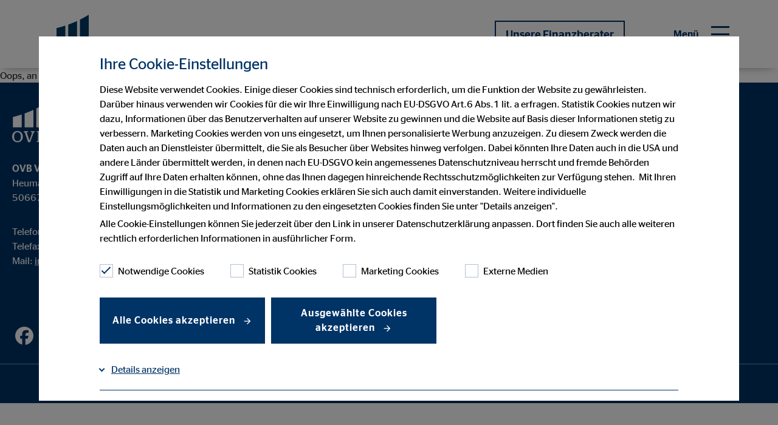

--- FILE ---
content_type: text/html; charset=utf-8
request_url: https://www.ovb.de/finanzberater/altena-ulrike-grossmann/impressum.html
body_size: 7770
content:
<!DOCTYPE html>
<html lang="de">
<head>

<meta charset="utf-8">
<!-- 
	This website is powered by TYPO3 - inspiring people to share!
	TYPO3 is a free open source Content Management Framework initially created by Kasper Skaarhoj and licensed under GNU/GPL.
	TYPO3 is copyright 1998-2026 of Kasper Skaarhoj. Extensions are copyright of their respective owners.
	Information and contribution at https://typo3.org/
-->



<title>Impressum - Ulrike Großmann in Altena</title>
<meta name="generator" content="TYPO3 CMS">
<meta name="description" content="Impressum von Ulrike Großmann - Ihr zuverlässiger OVB Ansprechpartner in Altena | Kontakt und rechtliche Hinweise">
<meta name="viewport" content="width=device-width, initial-scale=1, user-scalable=yes">
<meta name="twitter:card" content="summary">


<link rel="stylesheet" href="/typo3temp/assets/compressed/styles-f87dffd2e0b21289c409472686d88479.css?1769097070" media="all" nonce="48B22uxJdVtASkGMnjkiTS9W7SM9YuAsthnYj2FkRLNII_YG7yRxzg">
<link href="/_assets/e8c90b9983c1cf95dcc0174e76f0c198/Stylesheet/cookie_consent.css?1713862925" rel="stylesheet" nonce="48B22uxJdVtASkGMnjkiTS9W7SM9YuAsthnYj2FkRLNII_YG7yRxzg" >




<script data-ignore="1" nonce="48B22uxJdVtASkGMnjkiTS9W7SM9YuAsthnYj2FkRLNII_YG7yRxzg">const cookieConsentConfiguration = JSON.parse('{"cookieName":"cookie_consent","expiryDays":365,"hideOnInit":false,"reloadOnReeditDeny":false,"pushConsentToTagManager":false,"lazyloading":false,"lazyloadingTimeout":120,"consentMode":[],"containerId":"cookie-consent"}');</script>

<meta name="google-site-verification" content="4QnF30taMdwZAZsRfSxSXspGNGoSOa7Qheak8FIQhTo" />
<link rel="canonical" href="https://www.ovb.de/finanzberater/altena-ulrike-grossmann/impressum.html"/>

<script type="application/ld+json" id="ext-schema-jsonld">{"@context":"https://schema.org/","@type":"WebPage"}</script>
<!-- This site is optimized with the Yoast SEO for TYPO3 plugin - https://yoast.com/typo3-extensions-seo/ -->
<script type="application/ld+json">[{"@context":"https:\/\/www.schema.org","@type":"BreadcrumbList","itemListElement":[{"@type":"ListItem","position":1,"item":{"@id":"https:\/\/www.ovb.de\/","name":"Home"}},{"@type":"ListItem","position":2,"item":{"@id":"https:\/\/www.ovb.de\/finanzberatung.html","name":"Finanzberatung"}},{"@type":"ListItem","position":3,"item":{"@id":"https:\/\/www.ovb.de\/finanzberater.html","name":"Finanzberater finden"}},{"@type":"ListItem","position":4,"item":{"@id":"https:\/\/www.ovb.de\/","name":"Altena - Ulrike Gro\u00dfmann"}},{"@type":"ListItem","position":5,"item":{"@id":"https:\/\/www.ovb.de\/finanzberater\/altena-ulrike-grossmann\/impressum.html","name":"Impressum"}}]}]</script>
</head>
<body>


    
    
    
    
        
    
        
            
                    
                
        
    
        
    
        
    
        
    

    
        
    
        
    
        
    
        
    

    <header class="">
        

<div class="container">
    <nav class="navbar navbar-expand-lg navbar-btn-berater" role="navigation" id="mainNavbar">
        <div class="container-fluid background-white">
            <div class="navbar-meta" id="navbar-meta">
                <a class="navbar-brand" href="/" title="OVB Vermögensberatung AG"><div class="brand-inner"></div></a>
                

                <div class="row justify-content-end align-items-center flex-nowrap main-row">
                    <div class="col col-auto mobilehidden">

                        
                            <div class="language-switch">
                                
                            </div>
                        
                    </div>
                    <div class="col col-auto btn-col">
                        <div class="btn-holder">
                            
                                
                                    <a href="/finanzberater.html" id="headerConsultantButton" title="Unsere Finanzberater">Unsere Finanzberater</a>
                                
                            
                        </div>
                    </div>
                    <div class="col col-auto col-toggler">
                        <button class="navbar-toggler collapsed" type="button" data-target="#navbarNavDropdown"
                                aria-controls="navbarNavDropdown"
                                aria-haspopup="true"
                                aria-expanded="false"
                                aria-label="Menü"
                                title="Menü">
                            <span class="smalltitle">Menü</span>
                            <label class="ovb-toggle-label" data-toggle-label="right">
                                <span class="ovb-toggle-icon"></span>
                                <span class="ovb-hidden">Menu Toggle</span>
                            </label>
                        </button>
                    </div>
                </div>
            </div>
            <div class="container collapse navbar-collapse justify-content-end align-items-stretch col-12 " id="navbarNavDropdown">
                <ul class="navbar-nav"
                    role="menubar"
                    id="nav-main-ul"
                >
                    
                            
                            
                                <li class="nav-item dropdown">
                                    <a class="nav-link"
                                       href="/finanzberatung.html"
                                       role="menuitem"
                                       aria-current="page"><span>Finanzberatung</span></a>
                                    
                                        <button tabindex="-1" class="dropdown-toggle toggle-arrow" id="navbarDropdownMenuLink1" type="button"  data-toggle="dropdown"
                                              aria-haspopup="true"
                                              aria-expanded="false"
                                              aria-controls="navbarDropdownMenuLink1" title="Finanzberatung">
                                        </button>
                                        <ul class="dropdown-menu row dropdown-menu--lvl-2"
                                             aria-labelledby="navbarDropdownMenuLink1"
                                             role="menu">
                                            
                                            <li class="dropdown-wrapper">
                                                <ul class="row dropdown-wrapper-inner">
                                                    <li class="mobile-back-button col-12">
                                                        <button type="button" class="btn-back" aria-label="back">
                                                            <span class="arrow-left"></span>Finanzberatung
                                                        </button>
                                                    </li>
                                                    
                                                        <li class="dropdown-col col-md-3">
                                                            <a class="dropdown-item lvl-2"
                                                               role="menuitem"
                                                               aria-current="false"
                                                               href="/finanzberatung/beratungssystem.html"><span>Beratungssystem</span></a>
                                                            
                                                        </li>
                                                    
                                                        <li class="dropdown-col col-md-3">
                                                            <a class="dropdown-item lvl-2"
                                                               role="menuitem"
                                                               aria-current="false"
                                                               href="/finanzberatung/kundenerfahrungen.html"><span>Kundenerfahrungen</span></a>
                                                            
                                                        </li>
                                                    
                                                        <li class="dropdown-col col-md-3">
                                                            <a class="dropdown-item lvl-2"
                                                               role="menuitem"
                                                               aria-current="page"
                                                               href="/finanzberater.html"><span>Finanzberater finden</span></a>
                                                            
                                                        </li>
                                                    
                                                </ul>
                                            </li>
                                        </ul>
                                    
                                </li>
                            
                                <li class="nav-item dropdown">
                                    <a class="nav-link"
                                       href="/finanzloesungen.html"
                                       role="menuitem"
                                       aria-current="false"><span>Finanzlösungen</span></a>
                                    
                                        <button tabindex="-1" class="dropdown-toggle toggle-arrow" id="navbarDropdownMenuLink2" type="button"  data-toggle="dropdown"
                                              aria-haspopup="true"
                                              aria-expanded="false"
                                              aria-controls="navbarDropdownMenuLink2" title="Finanzlösungen">
                                        </button>
                                        <ul class="dropdown-menu row dropdown-menu--lvl-2"
                                             aria-labelledby="navbarDropdownMenuLink2"
                                             role="menu">
                                            
                                            <li class="dropdown-wrapper">
                                                <ul class="row dropdown-wrapper-inner">
                                                    <li class="mobile-back-button col-12">
                                                        <button type="button" class="btn-back" aria-label="back">
                                                            <span class="arrow-left"></span>Finanzlösungen
                                                        </button>
                                                    </li>
                                                    
                                                        <li class="dropdown-col col-md-3">
                                                            <a class="dropdown-item lvl-2"
                                                               role="menuitem"
                                                               aria-current="false"
                                                               href="/finanzloesungen/finanzielle-sicherheit.html"><span>Finanzielle Sicherheit</span></a>
                                                            
                                                        </li>
                                                    
                                                        <li class="dropdown-col col-md-3">
                                                            <a class="dropdown-item lvl-2"
                                                               role="menuitem"
                                                               aria-current="false"
                                                               href="/finanzloesungen/versicherungen-erste-wohnung.html"><span>Erste eigene Wohnung</span></a>
                                                            
                                                        </li>
                                                    
                                                        <li class="dropdown-col col-md-3">
                                                            <a class="dropdown-item lvl-2"
                                                               role="menuitem"
                                                               aria-current="false"
                                                               href="/finanzloesungen/geld-sparen.html"><span>Haushaltsbudget optimieren</span></a>
                                                            
                                                        </li>
                                                    
                                                        <li class="dropdown-col col-md-3">
                                                            <a class="dropdown-item lvl-2"
                                                               role="menuitem"
                                                               aria-current="false"
                                                               href="/finanzloesungen/gesundheitsvorsorge-krankenversicherung.html"><span>Gesundheit absichern</span></a>
                                                            
                                                        </li>
                                                    
                                                        <li class="dropdown-col col-md-3">
                                                            <a class="dropdown-item lvl-2"
                                                               role="menuitem"
                                                               aria-current="false"
                                                               href="/finanzloesungen/altersvorsorge-vorsorgen.html"><span>Fürs Alter vorsorgen</span></a>
                                                            
                                                        </li>
                                                    
                                                </ul>
                                            </li>
                                        </ul>
                                    
                                </li>
                            
                                <li class="nav-item dropdown">
                                    <a class="nav-link"
                                       href="/finanzprodukte.html"
                                       role="menuitem"
                                       aria-current="false"><span>Finanzprodukte</span></a>
                                    
                                        <button tabindex="-1" class="dropdown-toggle toggle-arrow" id="navbarDropdownMenuLink3" type="button"  data-toggle="dropdown"
                                              aria-haspopup="true"
                                              aria-expanded="false"
                                              aria-controls="navbarDropdownMenuLink3" title="Finanzprodukte">
                                        </button>
                                        <ul class="dropdown-menu row dropdown-menu--lvl-2"
                                             aria-labelledby="navbarDropdownMenuLink3"
                                             role="menu">
                                            
                                            <li class="dropdown-wrapper">
                                                <ul class="row dropdown-wrapper-inner">
                                                    <li class="mobile-back-button col-12">
                                                        <button type="button" class="btn-back" aria-label="back">
                                                            <span class="arrow-left"></span>Finanzprodukte
                                                        </button>
                                                    </li>
                                                    
                                                        <li class="dropdown-col col-md-3">
                                                            <a class="dropdown-item lvl-2"
                                                               role="menuitem"
                                                               aria-current="false"
                                                               href="/finanzprodukte/fondsgebundene-rentenversicherung.html"><span>Fondsgebundene Rentenversicherung</span></a>
                                                            
                                                        </li>
                                                    
                                                        <li class="dropdown-col col-md-3">
                                                            <a class="dropdown-item lvl-2"
                                                               role="menuitem"
                                                               aria-current="false"
                                                               href="/finanzprodukte/berufsunfaehigkeitsversicherung-bu.html"><span>Berufsunfähigkeitsversicherung</span></a>
                                                            
                                                        </li>
                                                    
                                                        <li class="dropdown-col col-md-3">
                                                            <a class="dropdown-item lvl-2"
                                                               role="menuitem"
                                                               aria-current="false"
                                                               href="/finanzprodukte/bausparvertraege.html"><span>Bausparen</span></a>
                                                            
                                                        </li>
                                                    
                                                        <li class="dropdown-col col-md-3">
                                                            <a class="dropdown-item lvl-2"
                                                               role="menuitem"
                                                               aria-current="false"
                                                               href="/finanzprodukte/immobilienfinanzierung.html"><span>Immobilienfinanzierung</span></a>
                                                            
                                                        </li>
                                                    
                                                </ul>
                                            </li>
                                        </ul>
                                    
                                </li>
                            
                                <li class="nav-item ">
                                    <a class="nav-link"
                                       href="/finanzratgeber.html"
                                       role="menuitem"
                                       aria-current="false"><span>Finanzratgeber</span></a>
                                    
                                </li>
                            
                                <li class="nav-item dropdown">
                                    <a class="nav-link"
                                       href="/ueber-ovb.html"
                                       role="menuitem"
                                       aria-current="false"><span>Über OVB</span></a>
                                    
                                        <button tabindex="-1" class="dropdown-toggle toggle-arrow" id="navbarDropdownMenuLink5" type="button"  data-toggle="dropdown"
                                              aria-haspopup="true"
                                              aria-expanded="false"
                                              aria-controls="navbarDropdownMenuLink5" title="Über OVB">
                                        </button>
                                        <ul class="dropdown-menu row dropdown-menu--lvl-2"
                                             aria-labelledby="navbarDropdownMenuLink5"
                                             role="menu">
                                            
                                            <li class="dropdown-wrapper">
                                                <ul class="row dropdown-wrapper-inner">
                                                    <li class="mobile-back-button col-12">
                                                        <button type="button" class="btn-back" aria-label="back">
                                                            <span class="arrow-left"></span>Über OVB
                                                        </button>
                                                    </li>
                                                    
                                                        <li class="dropdown-col col-md-3">
                                                            <a class="dropdown-item lvl-2"
                                                               role="menuitem"
                                                               aria-current="false"
                                                               href="/ueber-ovb/ovb-einblicke.html"><span>OVB Einblicke</span></a>
                                                            
                                                        </li>
                                                    
                                                        <li class="dropdown-col col-md-3">
                                                            <a class="dropdown-item lvl-2"
                                                               role="menuitem"
                                                               aria-current="false"
                                                               href="/ueber-ovb/unternehmensgeschichte.html"><span>Unternehmensgeschichte</span></a>
                                                            
                                                        </li>
                                                    
                                                        <li class="dropdown-col col-md-3">
                                                            <a class="dropdown-item lvl-2"
                                                               role="menuitem"
                                                               aria-current="false"
                                                               href="/ueber-ovb/presse-company-news.html"><span>Presse</span></a>
                                                            
                                                        </li>
                                                    
                                                        <li class="dropdown-col col-md-3">
                                                            <a class="dropdown-item lvl-2"
                                                               role="menuitem"
                                                               aria-current="false"
                                                               href="/ueber-ovb/management.html"><span>Management</span></a>
                                                            
                                                        </li>
                                                    
                                                        <li class="dropdown-col col-md-3">
                                                            <a class="dropdown-item lvl-2"
                                                               role="menuitem"
                                                               aria-current="false"
                                                               href="/ueber-ovb/ovb-charity.html"><span>OVB Charity</span></a>
                                                            
                                                        </li>
                                                    
                                                </ul>
                                            </li>
                                        </ul>
                                    
                                </li>
                            
                                <li class="nav-item ">
                                    <a class="nav-link"
                                       href="/service-faq.html"
                                       role="menuitem"
                                       aria-current="false"><span>Häufige Fragen</span></a>
                                    
                                </li>
                            
                                <li class="nav-item dropdown">
                                    <a class="nav-link"
                                       href="/finanzberater-werden.html"
                                       role="menuitem"
                                       aria-current="false"><span>Finanzberater werden</span></a>
                                    
                                        <button tabindex="-1" class="dropdown-toggle toggle-arrow" id="navbarDropdownMenuLink7" type="button"  data-toggle="dropdown"
                                              aria-haspopup="true"
                                              aria-expanded="false"
                                              aria-controls="navbarDropdownMenuLink7" title="Finanzberater werden">
                                        </button>
                                        <ul class="dropdown-menu row dropdown-menu--lvl-2"
                                             aria-labelledby="navbarDropdownMenuLink7"
                                             role="menu">
                                            
                                            <li class="dropdown-wrapper">
                                                <ul class="row dropdown-wrapper-inner">
                                                    <li class="mobile-back-button col-12">
                                                        <button type="button" class="btn-back" aria-label="back">
                                                            <span class="arrow-left"></span>Finanzberater werden
                                                        </button>
                                                    </li>
                                                    
                                                        <li class="dropdown-col col-md-3">
                                                            <a class="dropdown-item lvl-2"
                                                               role="menuitem"
                                                               aria-current="false"
                                                               href="/finanzberater-werden/job-vorteile-finanzberatung.html"><span>Jobvorteile als Berater</span></a>
                                                            
                                                        </li>
                                                    
                                                        <li class="dropdown-col col-md-3">
                                                            <a class="dropdown-item lvl-2"
                                                               role="menuitem"
                                                               aria-current="false"
                                                               href="/finanzberater-werden/karriere-einstiegsmoeglichkeiten.html"><span>Einstiegsmöglichkeiten</span></a>
                                                            
                                                        </li>
                                                    
                                                        <li class="dropdown-col col-md-3">
                                                            <a class="dropdown-item lvl-2"
                                                               role="menuitem"
                                                               aria-current="false"
                                                               href="/finanzberater-werden/karriere-entwicklungschancen.html"><span>Entwicklungschancen</span></a>
                                                            
                                                        </li>
                                                    
                                                        <li class="dropdown-col col-md-3">
                                                            <a class="dropdown-item lvl-2"
                                                               role="menuitem"
                                                               aria-current="false"
                                                               href="/finanzberater-werden/karriere-erfahrungen.html"><span>Erfolgsgeschichten OVB Berater</span></a>
                                                            
                                                        </li>
                                                    
                                                        <li class="dropdown-col col-md-3">
                                                            <a class="dropdown-item lvl-2"
                                                               role="menuitem"
                                                               aria-current="false"
                                                               href="/finanzberater-werden/ausbildung-finden.html"><span>Ansprechpartner suchen und bewerben</span></a>
                                                            
                                                        </li>
                                                    
                                                </ul>
                                            </li>
                                        </ul>
                                    
                                </li>
                            
                                <li class="nav-item ">
                                    <a class="nav-link"
                                       href="/stellenangebote.html"
                                       role="menuitem"
                                       aria-current="false"><span>Stellenangebote</span></a>
                                    
                                </li>
                            
                        
                </ul>
                

                    
                            <span class="no-lang-menu" />
                        

                

            </div>
        </div>
    </nav>
</div>

    </header>


    <main class="page-content">
        
    
    
            
    
    
    
        
    
        
    
        
    
    

        
</div>




        

        
                
            
    

        
        
        <!--TYPO3SEARCH_begin-->
        
Oops, an error occurred! Code: 202602010803101aa91fcb


        <!--TYPO3SEARCH_end-->
        
    
        
    </main>

    <!-- Footer -->

<footer class="page-footer font-small blue footer-grid" xmlns:f="http://www.w3.org/1999/html">
    <section>
        <div class="container">
            <div class="footer-main">
                
                        <div class="row ">
                            <div class="col col-12">
                                
                            </div>
                        </div>
                    

                <div class="row">
                    <div class="col col-12">
                        
                            <a class="footer-brand" href="/" title="OVB Vermögensberatung AG"><div class="brand-inner"></div></a>
                        
                    </div>
                </div>
                <div class="row align-content-center">
                    <div class="col col-12 col-sm-3">
                        
                            <article class="ovb-logoflag ovb-logoflag- ovb-partnerflag-">
<div class="row "><div class="col col-12  "><p class="bodytext"><strong>OVB Vermögensberatung AG</strong><br>Heumarkt 1<br>50667 Köln</p><p class="bodytext">Telefon:&nbsp;<a href="tel:+49" data-tel="+49 221 2015-0" title="OVB Vermögensberatung AG anrufen" class="2015-0">+49 221 2015-0</a><br>Telefax: +49 221 2015-264<br>Mail: <a href="mailto:info@hv.ovb.de" title="Mail an OVB Vermögensberatung AG">info@hv.ovb.de</a></p></div></div>

</article>
                        
                    </div>
                    

                    
                            
                                
                                        <div class="col col-6 col-sm-3">
                                            <ul class="layout">
                                                
                                                    <li><span class="h6">Service und Informationen</span></li>
                                                
                                                
                                                    <li><a href="/ueber-ovb.html" target="" >Über OVB</a></li>
                                                
                                                    <li><a href="/finanzloesungen.html" target="" >Finanzlösungen</a></li>
                                                
                                                    <li><a href="/finanzratgeber.html" target="" >Finanzratgeber</a></li>
                                                
                                                    <li><a href="/service-faq.html" target="" >Häufige Fragen</a></li>
                                                
                                            </ul>
                                        </div>
                                        <div class="col col-6 col-sm-3">
                                            <ul class="layout">
                                                
                                                    <li><span class="h6">Rechtliche Hinweise</span></li>
                                                
                                                
                                                    <li><a href="/service-faq/impressum.html" target="" >Impressum</a></li>
                                                
                                                    <li><a href="/service-faq/datenschutzerklaerung.html" target="" >Datenschutz</a></li>
                                                
                                                    <li><a href="/netiquette.html" target="" >Netiquette</a></li>
                                                
                                                    <li><a href="https://portal.ovb.de/login" target="_blank"  rel="nofollow">OVB Portal</a></li>
                                                
                                                    <li><a href="/erklaerung-zur-barrierefreiheit.html" target="" >Erklärung zur Barrierefreiheit</a></li>
                                                
                                                <li><a href="#" class="cookie-consent-open" title="Cookie-Einstellungen">Cookie-Einstellungen</a></li>
                                            </ul>
                                        </div>
                                    

                                

                            
                            
                            

                            
                        


                </div>
            </div>
            <div class="footer-socials">
                <ul class="layout">

                    
                        <li>
                            <a class="solink_fb" href="https://www.facebook.com/ovbdeutschland/" target="_blank" rel="noopener noreferrer" title="Besuchen Sie das OVB Profil bei Facebook"></a>
                        </li>
                    
                    
                        <li>
                            <a class="solink_in" href="https://www.linkedin.com/company/ovbdeutschland" target="_blank" rel="noopener noreferrer" title="Besuchen Sie das OVB Profil bei LinkedIn"></a>
                        </li>
                    
                    
                    
                        <li>
                            <a class="solink_insta" href="https://www.instagram.com/ovbdeutschland/" target="_blank" rel="noopener noreferrer" title="Besuchen Sie das OVB Profil bei Instagram"></a>
                        </li>
                    
                    
                    
                        <li>
                            <a class="solink_messenger" href="https://m.me/ovbdeutschland" target="_blank" rel="noopener noreferrer" title="Kontaktieren Sie uns mit dem Messenger"></a>
                        </li>
                    
                    
                        <li>
                            <a href="mailto:info@hv.ovb.de" target="_blank" rel="noopener noreferrer" title="Kontaktieren Sie uns" class="solink_mail"> </a>
                        </li>
                    
                </ul>
            </div>
        </div>
    </section>
    <div class="footer-copyright">
        <section>
            <div class="container">
                
                <p>Copyright © 2026  by OVB Vermögensberatung AG | All Rights Reserved</p>
                
            </div>
        </section>
    </div>
</footer>
<script src="/_assets/591954c268d6a7d5bf39e8f45d857458/js/jquery-1.10.2.min.js?1769096606" nonce="48B22uxJdVtASkGMnjkiTS9W7SM9YuAsthnYj2FkRLNII_YG7yRxzg"></script>
<script src="/_assets/591954c268d6a7d5bf39e8f45d857458/js/slick.min.js?1769096606" nonce="48B22uxJdVtASkGMnjkiTS9W7SM9YuAsthnYj2FkRLNII_YG7yRxzg"></script>
<script src="/_assets/591954c268d6a7d5bf39e8f45d857458/js/swiper.js?1769096733" nonce="48B22uxJdVtASkGMnjkiTS9W7SM9YuAsthnYj2FkRLNII_YG7yRxzg"></script>
<script src="/_assets/591954c268d6a7d5bf39e8f45d857458/js/jquery-ui.min.js?1769096606" nonce="48B22uxJdVtASkGMnjkiTS9W7SM9YuAsthnYj2FkRLNII_YG7yRxzg"></script>
<script src="/_assets/591954c268d6a7d5bf39e8f45d857458/js/jquery.datepicker.localization.js?1769096606" nonce="48B22uxJdVtASkGMnjkiTS9W7SM9YuAsthnYj2FkRLNII_YG7yRxzg"></script>
<script src="/_assets/591954c268d6a7d5bf39e8f45d857458/js/jquery.validate.min.js?1769096606" nonce="48B22uxJdVtASkGMnjkiTS9W7SM9YuAsthnYj2FkRLNII_YG7yRxzg"></script>
<script src="/_assets/591954c268d6a7d5bf39e8f45d857458/js/jqueryScrollbars.js?1769096606" nonce="48B22uxJdVtASkGMnjkiTS9W7SM9YuAsthnYj2FkRLNII_YG7yRxzg"></script>
<script src="/_assets/06f5b9afb8e209441a437b650aaa0ebe/JavaScript/widget.module.min.js?1717159102" nonce="48B22uxJdVtASkGMnjkiTS9W7SM9YuAsthnYj2FkRLNII_YG7yRxzg"></script>
<script src="/_assets/06f5b9afb8e209441a437b650aaa0ebe/JavaScript/widget.min.js?1717159102" nonce="48B22uxJdVtASkGMnjkiTS9W7SM9YuAsthnYj2FkRLNII_YG7yRxzg"></script>
<script src="/_assets/591954c268d6a7d5bf39e8f45d857458/js/ovb_popup.js?1769096606" nonce="48B22uxJdVtASkGMnjkiTS9W7SM9YuAsthnYj2FkRLNII_YG7yRxzg"></script>
<script src="/_assets/591954c268d6a7d5bf39e8f45d857458/js/ovb_scripts.js?1769096733" nonce="48B22uxJdVtASkGMnjkiTS9W7SM9YuAsthnYj2FkRLNII_YG7yRxzg"></script>
<script src="/_assets/591954c268d6a7d5bf39e8f45d857458/js/functions.js?1769096606" nonce="48B22uxJdVtASkGMnjkiTS9W7SM9YuAsthnYj2FkRLNII_YG7yRxzg"></script>
<script src="/_assets/591954c268d6a7d5bf39e8f45d857458/js/desktop-navigation-new.js?1769096606" nonce="48B22uxJdVtASkGMnjkiTS9W7SM9YuAsthnYj2FkRLNII_YG7yRxzg"></script>
<script src="/_assets/591954c268d6a7d5bf39e8f45d857458/js/bootstrap.min.js?1769096606" nonce="48B22uxJdVtASkGMnjkiTS9W7SM9YuAsthnYj2FkRLNII_YG7yRxzg"></script>
<script src="/_assets/e8c90b9983c1cf95dcc0174e76f0c198/JavaScript/cookie_consent.js?1713862925" nonce="48B22uxJdVtASkGMnjkiTS9W7SM9YuAsthnYj2FkRLNII_YG7yRxzg"></script>

<div id="cookie-consent" class="cookie-consent-container" style="display: none;">
    <div class="consent-modal">
    
      <strong class="cookie-headline">Ihre Cookie-Einstellungen</strong>
    
    <div class="hint"><p class="bodytext">Diese Website verwendet Cookies. Einige dieser Cookies sind technisch erforderlich, um die Funktion der Website zu gewährleisten. Darüber hinaus verwenden wir Cookies für die wir Ihre Einwilligung nach EU-DSGVO Art.6 Abs.1 lit. a erfragen. Statistik Cookies nutzen wir dazu, Informationen über das Benutzerverhalten auf unserer Website zu gewinnen und die Website auf Basis dieser Informationen stetig zu verbessern. Marketing Cookies werden von uns eingesetzt, um Ihnen personalisierte Werbung anzuzeigen. Zu diesem Zweck werden die Daten auch an Dienstleister übermittelt, die Sie als Besucher über Websites hinweg verfolgen. Dabei könnten Ihre Daten auch in die USA und andere Länder übermittelt werden, in denen nach EU-DSGVO kein angemessenes Datenschutzniveau herrscht und fremde Behörden Zugriff auf Ihre Daten erhalten können, ohne das Ihnen dagegen hinreichende Rechtsschutzmöglichkeiten zur Verfügung stehen. &nbsp;Mit Ihren Einwilligungen in die Statistik und Marketing Cookies erklären Sie sich auch damit einverstanden. Weitere individuelle Einstellungsmöglichkeiten und Informationen zu den eingesetzten Cookies finden Sie unter "Details anzeigen".</p>
<p class="bodytext">Alle Cookie-Einstellungen können Sie jederzeit über den Link in unserer Datenschutzerklärung anpassen. Dort finden Sie auch alle weiteren rechtlich erforderlichen Informationen in ausführlicher Form.</p></div>

    

  <form autocomplete="off" method="post" action="/cookie.json?tx_mindshapecookieconsent_consent%5Baction%5D=consent&amp;tx_mindshapecookieconsent_consent%5Bcontroller%5D=Consent&amp;cHash=00514927cc0981d23329ec84d9bf09e4">
<div>
<input type="hidden" name="tx_mindshapecookieconsent_consent[__referrer][@extension]" value="MindshapeCookieConsent" />
<input type="hidden" name="tx_mindshapecookieconsent_consent[__referrer][@controller]" value="Consent" />
<input type="hidden" name="tx_mindshapecookieconsent_consent[__referrer][@action]" value="modal" />
<input type="hidden" name="tx_mindshapecookieconsent_consent[__referrer][arguments]" value="YTowOnt9c69b80215c5fbb4d089f305745bf3e29c947c9b3" />
<input type="hidden" name="tx_mindshapecookieconsent_consent[__referrer][@request]" value="{&quot;@extension&quot;:&quot;MindshapeCookieConsent&quot;,&quot;@controller&quot;:&quot;Consent&quot;,&quot;@action&quot;:&quot;modal&quot;}d40d76b2ce2202fdeb92ab717de6f4392c7a1c8b" />
<input type="hidden" name="tx_mindshapecookieconsent_consent[__trustedProperties]" value="{&quot;consent&quot;:{&quot;isAjaxRequest&quot;:1,&quot;currentUrl&quot;:1,&quot;selectAll&quot;:1,&quot;cookieOptions&quot;:[1,1,1,1,1,1,1,1]}}d3465b64ee8857d911371433aac3bbb2cfaf73a0" />
</div>


    <input class="is-ajax" type="hidden" name="tx_mindshapecookieconsent_consent[consent][isAjaxRequest]" value="0" />
    <input type="hidden" name="tx_mindshapecookieconsent_consent[consent][currentUrl]" value="https://www.ovb.de/finanzberater/altena-ulrike-grossmann/impressum.html" />

    

    <ul class="options">
      <li>
        <label for="modal-option-necessary" class="label">
          <input id="modal-option-necessary" class="option-necessary" type="checkbox" checked disabled>
          Notwendige Cookies
          <span class="checkmark"></span>
        </label>
      </li>
      
        
          <li>
            <label for="modal-option-25" class="label">
              <input id="modal-option-25" class="option" type="checkbox" value="25">
              Statistik Cookies
              <span class="checkmark"></span>
            </label>
          </li>
        
      
        
          <li>
            <label for="modal-option-26" class="label">
              <input id="modal-option-26" class="option" type="checkbox" value="26">
              Marketing Cookies
              <span class="checkmark"></span>
            </label>
          </li>
        
      
        
          <li>
            <label for="modal-option-27" class="label">
              <input id="modal-option-27" class="option" type="checkbox" value="27">
              Externe Medien
              <span class="checkmark"></span>
            </label>
          </li>
        
      
    </ul>

  

    <div class="buttons text-center">
      
        <button class="select-all btn btn--primary" title="Alle Cookies akzeptieren" type="submit" name="tx_mindshapecookieconsent_consent[consent][selectAll]" value="1">
          Alle Cookies akzeptieren
        </button>
      

      <button class="save btn btn--secondary" title="Ausgewählte Cookies akzeptieren" type="submit" name="tx_mindshapecookieconsent_consent[consent][selectAll]" value="0">
        Ausgewählte Cookies akzeptieren
      </button>

      
    </div>

    <a href="#" class="show-details text-center">
      <span class="more">Details anzeigen</span>
      <span class="less">Details ausblenden</span>
    </a>

    <div class="details">
      <div class="detail">
        <div class="option-wrapper">
          <strong class="option-headline">Notwendige Cookies</strong>
          <p class="bodytext">Notwendige Cookies ermöglichen grundlegende Funktionen und sind für die einwandfreie Funktion der Website erforderlich. Die Deaktivierung kann die Funktion der Webseite einschränken.</p>

          <div class="necessary-cookieoptions">
            
              <div class="option-detail-wrapper">
                <div class="option-detail cookie-option">
                  <label for="modal-cookieoption-79" class="label">
                    <input id="modal-cookieoption-79" class="option-necessary" type="checkbox" checked disabled>
                    Benutzereinstellungen | Empfänger: OVB
                    <span class="checkmark"></span>
                  </label>
                </div>
                

    
      <div class="option-detail option-name">
        <strong class="option-title">Name:</strong>
        <span class="option-value">fe_typo_user</span>
      </div>
    
    
      <div class="option-detail option-provider">
        <strong class="option-title">Anbieter:</strong>
        <span class="option-value">TYPO3 Association</span>
      </div>
    
    
      <div class="option-detail option-purpose">
        <strong class="option-title">Zweck:</strong>
        <span class="option-value">Speicherung von Benutzereinstellungen</span>
      </div>
    
    
      <div class="option-detail option-duration">
        <strong class="option-title">Cookie Laufzeit:</strong>
        <span class="option-value">Browser-Sitzung</span>
      </div>
    

  
              </div>
            
              <div class="option-detail-wrapper">
                <div class="option-detail cookie-option">
                  <label for="modal-cookieoption-25" class="label">
                    <input id="modal-cookieoption-25" class="option-necessary" type="checkbox" checked disabled>
                    Einverständnis Cookie | Empfänger: OVB
                    <span class="checkmark"></span>
                  </label>
                </div>
                

    
      <div class="option-detail option-name">
        <strong class="option-title">Name:</strong>
        <span class="option-value">cookie_consent_v2</span>
      </div>
    
    
      <div class="option-detail option-provider">
        <strong class="option-title">Anbieter:</strong>
        <span class="option-value">mindshape</span>
      </div>
    
    
      <div class="option-detail option-purpose">
        <strong class="option-title">Zweck:</strong>
        <span class="option-value">Speichern Ihrer Einwilligungen</span>
      </div>
    
    
      <div class="option-detail option-duration">
        <strong class="option-title">Cookie Laufzeit:</strong>
        <span class="option-value">1 Jahr</span>
      </div>
    

  
              </div>
            
          </div>
        </div>
        
          
            <div class="option-wrapper">
              <strong class="option-headline">Statistik Cookies</strong>
              <p class="bodytext">Statistik Cookies erfassen Informationen anonym. Diese Informationen helfen uns zu verstehen, wie unsere Besucher unsere Website nutzen.</p>

              <div class="cookieoptions" data-parent="#modal-option-25">
                
                  <div class="option-detail-wrapper">
                    <div class="option-detail cookie-option">
                      <label for="modal-cookieoption-google_analytics" class="label">
                        <input type="hidden" name="tx_mindshapecookieconsent_consent[consent][cookieOptions]" value="" /><input data-identifier="google_analytics" id="modal-cookieoption-google_analytics" type="checkbox" name="tx_mindshapecookieconsent_consent[consent][cookieOptions][]" value="80" />
                        Google Analytics | Empfänger: OVB, Google Ireland Ltd.
                        <span class="checkmark"></span>
                      </label>
                    </div>
                    

    
      <div class="option-detail option-name">
        <strong class="option-title">Name:</strong>
        <span class="option-value">_ga, _gat_UA-41411249-1, _gid</span>
      </div>
    
    
      <div class="option-detail option-provider">
        <strong class="option-title">Anbieter:</strong>
        <span class="option-value">Google Ireland Ltd.</span>
      </div>
    
    
      <div class="option-detail option-purpose">
        <strong class="option-title">Zweck:</strong>
        <span class="option-value">Erhebung von Statistiken zur Website-Nutzung</span>
      </div>
    
    
      <div class="option-detail option-duration">
        <strong class="option-title">Cookie Laufzeit:</strong>
        <span class="option-value">bis zu 14 Monate</span>
      </div>
    

  
                  </div>
                
              </div>
            </div>
          
        
          
            <div class="option-wrapper">
              <strong class="option-headline">Marketing Cookies</strong>
              <p class="bodytext">Marketing Cookies werden eingesetzt, um personalisierte Werbung anzuzeigen. Zu diesem Zweck werden die Daten an Drittanbieter übermittelt, die die Besucher über die Websites hinweg verfolgen.</p>

              <div class="cookieoptions" data-parent="#modal-option-26">
                
                  <div class="option-detail-wrapper">
                    <div class="option-detail cookie-option">
                      <label for="modal-cookieoption-facebook_pixel" class="label">
                        <input data-identifier="facebook_pixel" id="modal-cookieoption-facebook_pixel" type="checkbox" name="tx_mindshapecookieconsent_consent[consent][cookieOptions][]" value="81" />
                        Facebook Pixel | Empfänger: OVB, Facebook Ireland Ltd.
                        <span class="checkmark"></span>
                      </label>
                    </div>
                    

    
      <div class="option-detail option-name">
        <strong class="option-title">Name:</strong>
        <span class="option-value">_fbp</span>
      </div>
    
    
      <div class="option-detail option-provider">
        <strong class="option-title">Anbieter:</strong>
        <span class="option-value">Facebook Ireland Ltd.</span>
      </div>
    
    
      <div class="option-detail option-purpose">
        <strong class="option-title">Zweck:</strong>
        <span class="option-value">Verknüpfung mit Benutzerprofilen</span>
      </div>
    
    
      <div class="option-detail option-duration">
        <strong class="option-title">Cookie Laufzeit:</strong>
        <span class="option-value">3 Monate</span>
      </div>
    

  
                  </div>
                
                  <div class="option-detail-wrapper">
                    <div class="option-detail cookie-option">
                      <label for="modal-cookieoption-adform" class="label">
                        <input data-identifier="adform" id="modal-cookieoption-adform" type="checkbox" name="tx_mindshapecookieconsent_consent[consent][cookieOptions][]" value="204" />
                        Adform | Empfänger: OVB, Adform A/S
                        <span class="checkmark"></span>
                      </label>
                    </div>
                    

    
      <div class="option-detail option-name">
        <strong class="option-title">Name:</strong>
        <span class="option-value">uid, C</span>
      </div>
    
    
      <div class="option-detail option-provider">
        <strong class="option-title">Anbieter:</strong>
        <span class="option-value">Adform A/S</span>
      </div>
    
    
      <div class="option-detail option-purpose">
        <strong class="option-title">Zweck:</strong>
        <span class="option-value">ad campaign</span>
      </div>
    
    
      <div class="option-detail option-duration">
        <strong class="option-title">Cookie Laufzeit:</strong>
        <span class="option-value">2 Monate</span>
      </div>
    

  
                  </div>
                
              </div>
            </div>
          
        
          
            <div class="option-wrapper">
              <strong class="option-headline">Externe Medien</strong>
              <p class="bodytext">Inhalte von Video- und Kartenplattformen werden beim Besuch unserer Webseite standardmäßig blockiert. Durch das Akzeptieren von externen Medien willigen Sie auch in die mögliche Übermittlung Ihrer Daten an Dienste in datenschutzrechtlich sogenannten Drittländern durch den Anbieter ein.</p>

              <div class="cookieoptions" data-parent="#modal-option-27">
                
                  <div class="option-detail-wrapper">
                    <div class="option-detail cookie-option">
                      <label for="modal-cookieoption-google_maps" class="label">
                        <input data-identifier="google_maps" id="modal-cookieoption-google_maps" type="checkbox" name="tx_mindshapecookieconsent_consent[consent][cookieOptions][]" value="84" />
                        Google Maps | Empfänger: OVB, Google Ireland Ltd.
                        <span class="checkmark"></span>
                      </label>
                    </div>
                    

    
      <div class="option-detail option-name">
        <strong class="option-title">Name:</strong>
        <span class="option-value">google_maps</span>
      </div>
    
    
      <div class="option-detail option-provider">
        <strong class="option-title">Anbieter:</strong>
        <span class="option-value">Google Ireland Ltd.</span>
      </div>
    
    
      <div class="option-detail option-purpose">
        <strong class="option-title">Zweck:</strong>
        <span class="option-value">Einbinden von interaktiven Google Karten</span>
      </div>
    
    
      <div class="option-detail option-duration">
        <strong class="option-title">Cookie Laufzeit:</strong>
        <span class="option-value">24 Monate</span>
      </div>
    

  
                  </div>
                
                  <div class="option-detail-wrapper">
                    <div class="option-detail cookie-option">
                      <label for="modal-cookieoption-youtube" class="label">
                        <input data-identifier="youtube" id="modal-cookieoption-youtube" type="checkbox" name="tx_mindshapecookieconsent_consent[consent][cookieOptions][]" value="26" />
                        YouTube | Empfänger: OVB, Google Ireland Ltd.
                        <span class="checkmark"></span>
                      </label>
                    </div>
                    

    
      <div class="option-detail option-name">
        <strong class="option-title">Name:</strong>
        <span class="option-value">youtube</span>
      </div>
    
    
      <div class="option-detail option-provider">
        <strong class="option-title">Anbieter:</strong>
        <span class="option-value">Google Ireland Ltd.</span>
      </div>
    
    
      <div class="option-detail option-purpose">
        <strong class="option-title">Zweck:</strong>
        <span class="option-value">Einbinden von Videos</span>
      </div>
    
    
      <div class="option-detail option-duration">
        <strong class="option-title">Cookie Laufzeit:</strong>
        <span class="option-value">24 Monate</span>
      </div>
    

  
                  </div>
                
                  <div class="option-detail-wrapper">
                    <div class="option-detail cookie-option">
                      <label for="modal-cookieoption-jwplayer" class="label">
                        <input data-identifier="jwplayer" id="modal-cookieoption-jwplayer" type="checkbox" name="tx_mindshapecookieconsent_consent[consent][cookieOptions][]" value="167" />
                        JW Player | Empfänger: OVB, Long Tail Ad Solutions Inc.
                        <span class="checkmark"></span>
                      </label>
                    </div>
                    

    
      <div class="option-detail option-name">
        <strong class="option-title">Name:</strong>
        <span class="option-value">jwplayer</span>
      </div>
    
    
      <div class="option-detail option-provider">
        <strong class="option-title">Anbieter:</strong>
        <span class="option-value">LongTail Ad Solutions Inc.</span>
      </div>
    
    
      <div class="option-detail option-purpose">
        <strong class="option-title">Zweck:</strong>
        <span class="option-value">Einbinden von Videos</span>
      </div>
    
    
      <div class="option-detail option-duration">
        <strong class="option-title">Cookie Laufzeit:</strong>
        <span class="option-value">24 Monate</span>
      </div>
    

  
                  </div>
                
                  <div class="option-detail-wrapper">
                    <div class="option-detail cookie-option">
                      <label for="modal-cookieoption-provenexpert" class="label">
                        <input data-identifier="provenexpert" id="modal-cookieoption-provenexpert" type="checkbox" name="tx_mindshapecookieconsent_consent[consent][cookieOptions][]" value="176" />
                        ProvenExpert | Empfänger: OVB, Expert Systems AG
                        <span class="checkmark"></span>
                      </label>
                    </div>
                    

    
      <div class="option-detail option-name">
        <strong class="option-title">Name:</strong>
        <span class="option-value">provenexpert</span>
      </div>
    
    
      <div class="option-detail option-provider">
        <strong class="option-title">Anbieter:</strong>
        <span class="option-value">Expert Systems AG</span>
      </div>
    
    
      <div class="option-detail option-purpose">
        <strong class="option-title">Zweck:</strong>
        <span class="option-value">Darstellung des Bewertungssiegel</span>
      </div>
    
    
      <div class="option-detail option-duration">
        <strong class="option-title">Cookie Laufzeit:</strong>
        <span class="option-value">30 Tage</span>
      </div>
    

  
                  </div>
                
                  <div class="option-detail-wrapper">
                    <div class="option-detail cookie-option">
                      <label for="modal-cookieoption-vimeoplayer" class="label">
                        <input data-identifier="vimeoplayer" id="modal-cookieoption-vimeoplayer" type="checkbox" name="tx_mindshapecookieconsent_consent[consent][cookieOptions][]" value="177" />
                        Vimeo
                        <span class="checkmark"></span>
                      </label>
                    </div>
                    

    
      <div class="option-detail option-name">
        <strong class="option-title">Name:</strong>
        <span class="option-value">vimeoplayer</span>
      </div>
    
    
      <div class="option-detail option-provider">
        <strong class="option-title">Anbieter:</strong>
        <span class="option-value">Vimeo.com, Inc.</span>
      </div>
    
    
      <div class="option-detail option-purpose">
        <strong class="option-title">Zweck:</strong>
        <span class="option-value">Einbinden von Videos</span>
      </div>
    
    
      <div class="option-detail option-duration">
        <strong class="option-title">Cookie Laufzeit:</strong>
        <span class="option-value">24 Monate</span>
      </div>
    

  
                  </div>
                
              </div>
            </div>
          
        

      </div>
    </div>

  </form>

  

  




    <small class="footer-links text-center">
      <a href="/service-faq/impressum.html">Impressum</a>&nbsp;|&nbsp;<a href="/service-faq/datenschutzerklaerung.html">Datenschutz</a>
    </small>


  </div>
  </div>
</body>
</html>